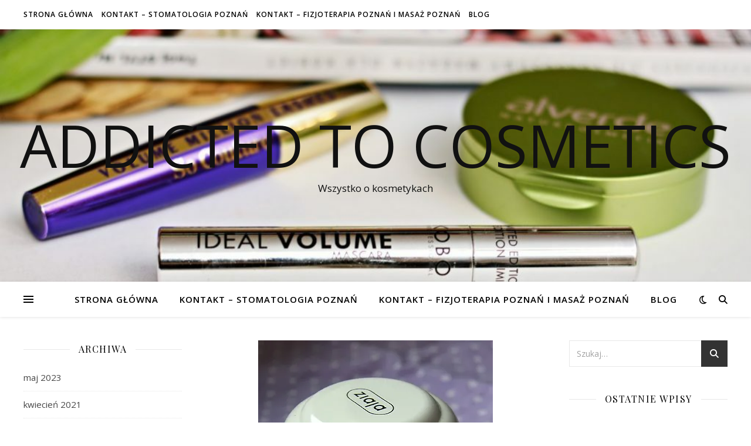

--- FILE ---
content_type: text/html; charset=UTF-8
request_url: https://addictedtocosmetics.pl/2023/05/17/recenzja-ziaja-kremy-25-krem-nawilzajacy-matujacy-kto-go-nie-lubi/
body_size: 17135
content:
<!DOCTYPE html>
<html lang="pl-PL">
<head>
	<meta charset="UTF-8">
	<meta name="viewport" content="width=device-width, initial-scale=1.0" />
	<link rel="profile" href="https://gmpg.org/xfn/11">

<meta name='robots' content='index, follow, max-image-preview:large, max-snippet:-1, max-video-preview:-1' />

	<!-- This site is optimized with the Yoast SEO plugin v20.7 - https://yoast.com/wordpress/plugins/seo/ -->
	<title>Recenzja: Ziaja, Kremy 25+ , krem nawilżający matujący- kto go nie lubi? - Addicted To Cosmetics</title>
	<link rel="canonical" href="https://addictedtocosmetics.pl/2023/05/17/recenzja-ziaja-kremy-25-krem-nawilzajacy-matujacy-kto-go-nie-lubi/" />
	<meta property="og:locale" content="pl_PL" />
	<meta property="og:type" content="article" />
	<meta property="og:title" content="Recenzja: Ziaja, Kremy 25+ , krem nawilżający matujący- kto go nie lubi? - Addicted To Cosmetics" />
	<meta property="og:description" content="OD PRODUCENTA: Lekki, nawilżający krem –zapewnia efekt matowej cery oraz zmniejsza widoczność porów skóry izaskórników. Przywraca równowagę cerze tłustej i mieszanej. Redukujewydzielanie sebum i powstawanie zaskórników. Działanie:– absorbuje nadmiar sebum,– likwiduje połysk i matuje skórę,– zmniejsza aktywność gruczołów łojowych,– redukuje widoczność porów i zaskórników,– wiąże wodę i zapobiega jej nadmiernej utracie,– trwale nawilża naskórek oraz głębsze warstwyskóry,– skutecznie regeneruje lipo-strukturę naskórka,– chroni przed promieniami UV i przedwczesnymstarzeniem. SKŁAD: Aqua, AluminiumStarch Octenylsuccinate, Cyclopentasiloxane, Octocrylene, Butylene Glycol,Enantia Chlorantha (Bark) Extract, Oleanolic Acid, Glycerin*, Butyl Methoxydibenzoylmethane,Butylene Glycol Dicaprylate/Dicaprate, Cetyl Alcohol*, Cyclomethicone,Dimethiconol, Stearyl Alcohol*, Cetearyl Olivate*, Sorbitan Olivate, SorbitanStearate*, Caesalpinia Spinosa Gum, Panthenol, Sodium Hyaluronate, HydroxyethylAcrylate/Sodium Acryloyldimethyl Taurate Copolymer, Polysorbate 20,Phenoxyethanol, Methylparaben, Propylparaben, 2-Bromo-2-Nitropropane-1,3-Diol,DMDM Hydantoin, Parfum, Alpha-Isomethyl Ionone, Butylphenyl Methylpropional,Hexyl Cinnamal, Citronellol, Benzyl Salicylate, Coumarin, Amyl Cinnamal,Limonene, Cinnamyl Alcohol, Citric Acid* CENA/POJEMNOŚĆ:&nbsp;ok. 10 zł/ 50 ml WYDAJNOŚĆ:&nbsp;Standardowa wydajność jak na kremcodziennego użytku. Obecny słoiczek służy mi od początku października i myślę,że wystarczy go do końca tego miesiąca. Korzystam z niego tylko raz dziennie. GDZIE KUPIĆ:&nbsp;apteka/niektóre drogerieinternetowe/sklepy Ziaji KONSYSTENCJA:&nbsp;Jest lekka, delikatna, w stronę żelowejniż gęstej treściwej. APLIKACJA:&nbsp;równie lekka jak konsystencja kremu, niesprawia żadnego problemu, krem szybko się wchłania ZAPACH:&nbsp;bardzo świeży, przyjemny, delikatny,niedrażniący MOJA OPINIA:&nbsp;Bardzo lubię ten krem, z resztą znalazłsię wśród moich ulubieńców całego roku. Lubie takie lekkie kremy, które sąjednocześnie nawilżające i w miarę odżywiające, ponieważ odkąd go stosuję niemam problemu z suchą skórą. Nie uczula, łagodzi lekkie podrażnienia. Jedyniemogłabym się doczepić „redukcji zaskórników”, co prawda nie zapycha (dużyplus), ale nie zauważyłam redukcji małych koszmarków. Ochrona przed promieniamiUV jest na tyle mała, że jednak radziłabym w bardziej słoneczne dni użyć równieżosobny filtr. Mam już drugieopakowanie tego kremu, ale na „zimę” chyba go zdradzę z czymś bardziejtreściwszym. " />
	<meta property="og:url" content="https://addictedtocosmetics.pl/2023/05/17/recenzja-ziaja-kremy-25-krem-nawilzajacy-matujacy-kto-go-nie-lubi/" />
	<meta property="og:site_name" content="Addicted To Cosmetics" />
	<meta property="article:published_time" content="2023-05-17T11:56:47+00:00" />
	<meta property="article:modified_time" content="2023-05-17T11:56:49+00:00" />
	<meta property="og:image" content="https://addictedtocosmetics.pl/wp-content/uploads/2023/05/ziaja.jpg" />
	<meta property="og:image:width" content="400" />
	<meta property="og:image:height" content="505" />
	<meta property="og:image:type" content="image/jpeg" />
	<meta name="author" content="Renata Kowalska" />
	<meta name="twitter:card" content="summary_large_image" />
	<meta name="twitter:label1" content="Napisane przez" />
	<meta name="twitter:data1" content="Renata Kowalska" />
	<meta name="twitter:label2" content="Szacowany czas czytania" />
	<meta name="twitter:data2" content="2 minuty" />
	<script type="application/ld+json" class="yoast-schema-graph">{"@context":"https://schema.org","@graph":[{"@type":"WebPage","@id":"https://addictedtocosmetics.pl/2023/05/17/recenzja-ziaja-kremy-25-krem-nawilzajacy-matujacy-kto-go-nie-lubi/","url":"https://addictedtocosmetics.pl/2023/05/17/recenzja-ziaja-kremy-25-krem-nawilzajacy-matujacy-kto-go-nie-lubi/","name":"Recenzja: Ziaja, Kremy 25+ , krem nawilżający matujący- kto go nie lubi? - Addicted To Cosmetics","isPartOf":{"@id":"https://addictedtocosmetics.pl/#website"},"primaryImageOfPage":{"@id":"https://addictedtocosmetics.pl/2023/05/17/recenzja-ziaja-kremy-25-krem-nawilzajacy-matujacy-kto-go-nie-lubi/#primaryimage"},"image":{"@id":"https://addictedtocosmetics.pl/2023/05/17/recenzja-ziaja-kremy-25-krem-nawilzajacy-matujacy-kto-go-nie-lubi/#primaryimage"},"thumbnailUrl":"https://i0.wp.com/addictedtocosmetics.pl/wp-content/uploads/2023/05/ziaja.jpg?fit=400%2C505&ssl=1","datePublished":"2023-05-17T11:56:47+00:00","dateModified":"2023-05-17T11:56:49+00:00","author":{"@id":"https://addictedtocosmetics.pl/#/schema/person/9bb2fb44ee65a9b4fba68322cabc7414"},"breadcrumb":{"@id":"https://addictedtocosmetics.pl/2023/05/17/recenzja-ziaja-kremy-25-krem-nawilzajacy-matujacy-kto-go-nie-lubi/#breadcrumb"},"inLanguage":"pl-PL","potentialAction":[{"@type":"ReadAction","target":["https://addictedtocosmetics.pl/2023/05/17/recenzja-ziaja-kremy-25-krem-nawilzajacy-matujacy-kto-go-nie-lubi/"]}]},{"@type":"ImageObject","inLanguage":"pl-PL","@id":"https://addictedtocosmetics.pl/2023/05/17/recenzja-ziaja-kremy-25-krem-nawilzajacy-matujacy-kto-go-nie-lubi/#primaryimage","url":"https://i0.wp.com/addictedtocosmetics.pl/wp-content/uploads/2023/05/ziaja.jpg?fit=400%2C505&ssl=1","contentUrl":"https://i0.wp.com/addictedtocosmetics.pl/wp-content/uploads/2023/05/ziaja.jpg?fit=400%2C505&ssl=1","width":400,"height":505},{"@type":"BreadcrumbList","@id":"https://addictedtocosmetics.pl/2023/05/17/recenzja-ziaja-kremy-25-krem-nawilzajacy-matujacy-kto-go-nie-lubi/#breadcrumb","itemListElement":[{"@type":"ListItem","position":1,"name":"Strona główna","item":"https://addictedtocosmetics.pl/"},{"@type":"ListItem","position":2,"name":"Blog","item":"https://addictedtocosmetics.pl/blog/"},{"@type":"ListItem","position":3,"name":"Recenzja: Ziaja, Kremy 25+ , krem nawilżający matujący- kto go nie lubi?"}]},{"@type":"WebSite","@id":"https://addictedtocosmetics.pl/#website","url":"https://addictedtocosmetics.pl/","name":"Addicted To Cosmetics","description":"Wszystko o kosmetykach","potentialAction":[{"@type":"SearchAction","target":{"@type":"EntryPoint","urlTemplate":"https://addictedtocosmetics.pl/?s={search_term_string}"},"query-input":"required name=search_term_string"}],"inLanguage":"pl-PL"},{"@type":"Person","@id":"https://addictedtocosmetics.pl/#/schema/person/9bb2fb44ee65a9b4fba68322cabc7414","name":"Renata Kowalska","image":{"@type":"ImageObject","inLanguage":"pl-PL","@id":"https://addictedtocosmetics.pl/#/schema/person/image/","url":"https://secure.gravatar.com/avatar/224eaefadaa3df7e231e801e6bafc5c8?s=96&d=mm&r=g","contentUrl":"https://secure.gravatar.com/avatar/224eaefadaa3df7e231e801e6bafc5c8?s=96&d=mm&r=g","caption":"Renata Kowalska"},"sameAs":["https://addictedtocosmetics.pl"],"url":"https://addictedtocosmetics.pl/author/renata-kowalska/"}]}</script>
	<!-- / Yoast SEO plugin. -->


<link rel='dns-prefetch' href='//stats.wp.com' />
<link rel='dns-prefetch' href='//fonts.googleapis.com' />
<link rel='dns-prefetch' href='//i0.wp.com' />
<link rel='dns-prefetch' href='//c0.wp.com' />
<link rel="alternate" type="application/rss+xml" title="Addicted To Cosmetics &raquo; Kanał z wpisami" href="https://addictedtocosmetics.pl/feed/" />
<link rel="alternate" type="application/rss+xml" title="Addicted To Cosmetics &raquo; Kanał z komentarzami" href="https://addictedtocosmetics.pl/comments/feed/" />
<link rel="alternate" type="application/rss+xml" title="Addicted To Cosmetics &raquo; Recenzja: Ziaja, Kremy 25+ , krem nawilżający matujący- kto go nie lubi? Kanał z komentarzami" href="https://addictedtocosmetics.pl/2023/05/17/recenzja-ziaja-kremy-25-krem-nawilzajacy-matujacy-kto-go-nie-lubi/feed/" />
<script type="text/javascript">
/* <![CDATA[ */
window._wpemojiSettings = {"baseUrl":"https:\/\/s.w.org\/images\/core\/emoji\/14.0.0\/72x72\/","ext":".png","svgUrl":"https:\/\/s.w.org\/images\/core\/emoji\/14.0.0\/svg\/","svgExt":".svg","source":{"concatemoji":"https:\/\/addictedtocosmetics.pl\/wp-includes\/js\/wp-emoji-release.min.js?ver=6.4.3"}};
/*! This file is auto-generated */
!function(i,n){var o,s,e;function c(e){try{var t={supportTests:e,timestamp:(new Date).valueOf()};sessionStorage.setItem(o,JSON.stringify(t))}catch(e){}}function p(e,t,n){e.clearRect(0,0,e.canvas.width,e.canvas.height),e.fillText(t,0,0);var t=new Uint32Array(e.getImageData(0,0,e.canvas.width,e.canvas.height).data),r=(e.clearRect(0,0,e.canvas.width,e.canvas.height),e.fillText(n,0,0),new Uint32Array(e.getImageData(0,0,e.canvas.width,e.canvas.height).data));return t.every(function(e,t){return e===r[t]})}function u(e,t,n){switch(t){case"flag":return n(e,"\ud83c\udff3\ufe0f\u200d\u26a7\ufe0f","\ud83c\udff3\ufe0f\u200b\u26a7\ufe0f")?!1:!n(e,"\ud83c\uddfa\ud83c\uddf3","\ud83c\uddfa\u200b\ud83c\uddf3")&&!n(e,"\ud83c\udff4\udb40\udc67\udb40\udc62\udb40\udc65\udb40\udc6e\udb40\udc67\udb40\udc7f","\ud83c\udff4\u200b\udb40\udc67\u200b\udb40\udc62\u200b\udb40\udc65\u200b\udb40\udc6e\u200b\udb40\udc67\u200b\udb40\udc7f");case"emoji":return!n(e,"\ud83e\udef1\ud83c\udffb\u200d\ud83e\udef2\ud83c\udfff","\ud83e\udef1\ud83c\udffb\u200b\ud83e\udef2\ud83c\udfff")}return!1}function f(e,t,n){var r="undefined"!=typeof WorkerGlobalScope&&self instanceof WorkerGlobalScope?new OffscreenCanvas(300,150):i.createElement("canvas"),a=r.getContext("2d",{willReadFrequently:!0}),o=(a.textBaseline="top",a.font="600 32px Arial",{});return e.forEach(function(e){o[e]=t(a,e,n)}),o}function t(e){var t=i.createElement("script");t.src=e,t.defer=!0,i.head.appendChild(t)}"undefined"!=typeof Promise&&(o="wpEmojiSettingsSupports",s=["flag","emoji"],n.supports={everything:!0,everythingExceptFlag:!0},e=new Promise(function(e){i.addEventListener("DOMContentLoaded",e,{once:!0})}),new Promise(function(t){var n=function(){try{var e=JSON.parse(sessionStorage.getItem(o));if("object"==typeof e&&"number"==typeof e.timestamp&&(new Date).valueOf()<e.timestamp+604800&&"object"==typeof e.supportTests)return e.supportTests}catch(e){}return null}();if(!n){if("undefined"!=typeof Worker&&"undefined"!=typeof OffscreenCanvas&&"undefined"!=typeof URL&&URL.createObjectURL&&"undefined"!=typeof Blob)try{var e="postMessage("+f.toString()+"("+[JSON.stringify(s),u.toString(),p.toString()].join(",")+"));",r=new Blob([e],{type:"text/javascript"}),a=new Worker(URL.createObjectURL(r),{name:"wpTestEmojiSupports"});return void(a.onmessage=function(e){c(n=e.data),a.terminate(),t(n)})}catch(e){}c(n=f(s,u,p))}t(n)}).then(function(e){for(var t in e)n.supports[t]=e[t],n.supports.everything=n.supports.everything&&n.supports[t],"flag"!==t&&(n.supports.everythingExceptFlag=n.supports.everythingExceptFlag&&n.supports[t]);n.supports.everythingExceptFlag=n.supports.everythingExceptFlag&&!n.supports.flag,n.DOMReady=!1,n.readyCallback=function(){n.DOMReady=!0}}).then(function(){return e}).then(function(){var e;n.supports.everything||(n.readyCallback(),(e=n.source||{}).concatemoji?t(e.concatemoji):e.wpemoji&&e.twemoji&&(t(e.twemoji),t(e.wpemoji)))}))}((window,document),window._wpemojiSettings);
/* ]]> */
</script>
<style id='wp-emoji-styles-inline-css' type='text/css'>

	img.wp-smiley, img.emoji {
		display: inline !important;
		border: none !important;
		box-shadow: none !important;
		height: 1em !important;
		width: 1em !important;
		margin: 0 0.07em !important;
		vertical-align: -0.1em !important;
		background: none !important;
		padding: 0 !important;
	}
</style>
<link rel='stylesheet' id='wp-block-library-css' href='https://c0.wp.com/c/6.4.3/wp-includes/css/dist/block-library/style.min.css' type='text/css' media='all' />
<style id='wp-block-library-inline-css' type='text/css'>
.has-text-align-justify{text-align:justify;}
</style>
<link rel='stylesheet' id='jetpack-videopress-video-block-view-css' href='https://addictedtocosmetics.pl/wp-content/plugins/jetpack/jetpack_vendor/automattic/jetpack-videopress/build/block-editor/blocks/video/view.css?minify=false&#038;ver=317afd605f368082816f' type='text/css' media='all' />
<link rel='stylesheet' id='mediaelement-css' href='https://c0.wp.com/c/6.4.3/wp-includes/js/mediaelement/mediaelementplayer-legacy.min.css' type='text/css' media='all' />
<link rel='stylesheet' id='wp-mediaelement-css' href='https://c0.wp.com/c/6.4.3/wp-includes/js/mediaelement/wp-mediaelement.min.css' type='text/css' media='all' />
<style id='classic-theme-styles-inline-css' type='text/css'>
/*! This file is auto-generated */
.wp-block-button__link{color:#fff;background-color:#32373c;border-radius:9999px;box-shadow:none;text-decoration:none;padding:calc(.667em + 2px) calc(1.333em + 2px);font-size:1.125em}.wp-block-file__button{background:#32373c;color:#fff;text-decoration:none}
</style>
<style id='global-styles-inline-css' type='text/css'>
body{--wp--preset--color--black: #000000;--wp--preset--color--cyan-bluish-gray: #abb8c3;--wp--preset--color--white: #ffffff;--wp--preset--color--pale-pink: #f78da7;--wp--preset--color--vivid-red: #cf2e2e;--wp--preset--color--luminous-vivid-orange: #ff6900;--wp--preset--color--luminous-vivid-amber: #fcb900;--wp--preset--color--light-green-cyan: #7bdcb5;--wp--preset--color--vivid-green-cyan: #00d084;--wp--preset--color--pale-cyan-blue: #8ed1fc;--wp--preset--color--vivid-cyan-blue: #0693e3;--wp--preset--color--vivid-purple: #9b51e0;--wp--preset--gradient--vivid-cyan-blue-to-vivid-purple: linear-gradient(135deg,rgba(6,147,227,1) 0%,rgb(155,81,224) 100%);--wp--preset--gradient--light-green-cyan-to-vivid-green-cyan: linear-gradient(135deg,rgb(122,220,180) 0%,rgb(0,208,130) 100%);--wp--preset--gradient--luminous-vivid-amber-to-luminous-vivid-orange: linear-gradient(135deg,rgba(252,185,0,1) 0%,rgba(255,105,0,1) 100%);--wp--preset--gradient--luminous-vivid-orange-to-vivid-red: linear-gradient(135deg,rgba(255,105,0,1) 0%,rgb(207,46,46) 100%);--wp--preset--gradient--very-light-gray-to-cyan-bluish-gray: linear-gradient(135deg,rgb(238,238,238) 0%,rgb(169,184,195) 100%);--wp--preset--gradient--cool-to-warm-spectrum: linear-gradient(135deg,rgb(74,234,220) 0%,rgb(151,120,209) 20%,rgb(207,42,186) 40%,rgb(238,44,130) 60%,rgb(251,105,98) 80%,rgb(254,248,76) 100%);--wp--preset--gradient--blush-light-purple: linear-gradient(135deg,rgb(255,206,236) 0%,rgb(152,150,240) 100%);--wp--preset--gradient--blush-bordeaux: linear-gradient(135deg,rgb(254,205,165) 0%,rgb(254,45,45) 50%,rgb(107,0,62) 100%);--wp--preset--gradient--luminous-dusk: linear-gradient(135deg,rgb(255,203,112) 0%,rgb(199,81,192) 50%,rgb(65,88,208) 100%);--wp--preset--gradient--pale-ocean: linear-gradient(135deg,rgb(255,245,203) 0%,rgb(182,227,212) 50%,rgb(51,167,181) 100%);--wp--preset--gradient--electric-grass: linear-gradient(135deg,rgb(202,248,128) 0%,rgb(113,206,126) 100%);--wp--preset--gradient--midnight: linear-gradient(135deg,rgb(2,3,129) 0%,rgb(40,116,252) 100%);--wp--preset--font-size--small: 13px;--wp--preset--font-size--medium: 20px;--wp--preset--font-size--large: 36px;--wp--preset--font-size--x-large: 42px;--wp--preset--spacing--20: 0.44rem;--wp--preset--spacing--30: 0.67rem;--wp--preset--spacing--40: 1rem;--wp--preset--spacing--50: 1.5rem;--wp--preset--spacing--60: 2.25rem;--wp--preset--spacing--70: 3.38rem;--wp--preset--spacing--80: 5.06rem;--wp--preset--shadow--natural: 6px 6px 9px rgba(0, 0, 0, 0.2);--wp--preset--shadow--deep: 12px 12px 50px rgba(0, 0, 0, 0.4);--wp--preset--shadow--sharp: 6px 6px 0px rgba(0, 0, 0, 0.2);--wp--preset--shadow--outlined: 6px 6px 0px -3px rgba(255, 255, 255, 1), 6px 6px rgba(0, 0, 0, 1);--wp--preset--shadow--crisp: 6px 6px 0px rgba(0, 0, 0, 1);}:where(.is-layout-flex){gap: 0.5em;}:where(.is-layout-grid){gap: 0.5em;}body .is-layout-flow > .alignleft{float: left;margin-inline-start: 0;margin-inline-end: 2em;}body .is-layout-flow > .alignright{float: right;margin-inline-start: 2em;margin-inline-end: 0;}body .is-layout-flow > .aligncenter{margin-left: auto !important;margin-right: auto !important;}body .is-layout-constrained > .alignleft{float: left;margin-inline-start: 0;margin-inline-end: 2em;}body .is-layout-constrained > .alignright{float: right;margin-inline-start: 2em;margin-inline-end: 0;}body .is-layout-constrained > .aligncenter{margin-left: auto !important;margin-right: auto !important;}body .is-layout-constrained > :where(:not(.alignleft):not(.alignright):not(.alignfull)){max-width: var(--wp--style--global--content-size);margin-left: auto !important;margin-right: auto !important;}body .is-layout-constrained > .alignwide{max-width: var(--wp--style--global--wide-size);}body .is-layout-flex{display: flex;}body .is-layout-flex{flex-wrap: wrap;align-items: center;}body .is-layout-flex > *{margin: 0;}body .is-layout-grid{display: grid;}body .is-layout-grid > *{margin: 0;}:where(.wp-block-columns.is-layout-flex){gap: 2em;}:where(.wp-block-columns.is-layout-grid){gap: 2em;}:where(.wp-block-post-template.is-layout-flex){gap: 1.25em;}:where(.wp-block-post-template.is-layout-grid){gap: 1.25em;}.has-black-color{color: var(--wp--preset--color--black) !important;}.has-cyan-bluish-gray-color{color: var(--wp--preset--color--cyan-bluish-gray) !important;}.has-white-color{color: var(--wp--preset--color--white) !important;}.has-pale-pink-color{color: var(--wp--preset--color--pale-pink) !important;}.has-vivid-red-color{color: var(--wp--preset--color--vivid-red) !important;}.has-luminous-vivid-orange-color{color: var(--wp--preset--color--luminous-vivid-orange) !important;}.has-luminous-vivid-amber-color{color: var(--wp--preset--color--luminous-vivid-amber) !important;}.has-light-green-cyan-color{color: var(--wp--preset--color--light-green-cyan) !important;}.has-vivid-green-cyan-color{color: var(--wp--preset--color--vivid-green-cyan) !important;}.has-pale-cyan-blue-color{color: var(--wp--preset--color--pale-cyan-blue) !important;}.has-vivid-cyan-blue-color{color: var(--wp--preset--color--vivid-cyan-blue) !important;}.has-vivid-purple-color{color: var(--wp--preset--color--vivid-purple) !important;}.has-black-background-color{background-color: var(--wp--preset--color--black) !important;}.has-cyan-bluish-gray-background-color{background-color: var(--wp--preset--color--cyan-bluish-gray) !important;}.has-white-background-color{background-color: var(--wp--preset--color--white) !important;}.has-pale-pink-background-color{background-color: var(--wp--preset--color--pale-pink) !important;}.has-vivid-red-background-color{background-color: var(--wp--preset--color--vivid-red) !important;}.has-luminous-vivid-orange-background-color{background-color: var(--wp--preset--color--luminous-vivid-orange) !important;}.has-luminous-vivid-amber-background-color{background-color: var(--wp--preset--color--luminous-vivid-amber) !important;}.has-light-green-cyan-background-color{background-color: var(--wp--preset--color--light-green-cyan) !important;}.has-vivid-green-cyan-background-color{background-color: var(--wp--preset--color--vivid-green-cyan) !important;}.has-pale-cyan-blue-background-color{background-color: var(--wp--preset--color--pale-cyan-blue) !important;}.has-vivid-cyan-blue-background-color{background-color: var(--wp--preset--color--vivid-cyan-blue) !important;}.has-vivid-purple-background-color{background-color: var(--wp--preset--color--vivid-purple) !important;}.has-black-border-color{border-color: var(--wp--preset--color--black) !important;}.has-cyan-bluish-gray-border-color{border-color: var(--wp--preset--color--cyan-bluish-gray) !important;}.has-white-border-color{border-color: var(--wp--preset--color--white) !important;}.has-pale-pink-border-color{border-color: var(--wp--preset--color--pale-pink) !important;}.has-vivid-red-border-color{border-color: var(--wp--preset--color--vivid-red) !important;}.has-luminous-vivid-orange-border-color{border-color: var(--wp--preset--color--luminous-vivid-orange) !important;}.has-luminous-vivid-amber-border-color{border-color: var(--wp--preset--color--luminous-vivid-amber) !important;}.has-light-green-cyan-border-color{border-color: var(--wp--preset--color--light-green-cyan) !important;}.has-vivid-green-cyan-border-color{border-color: var(--wp--preset--color--vivid-green-cyan) !important;}.has-pale-cyan-blue-border-color{border-color: var(--wp--preset--color--pale-cyan-blue) !important;}.has-vivid-cyan-blue-border-color{border-color: var(--wp--preset--color--vivid-cyan-blue) !important;}.has-vivid-purple-border-color{border-color: var(--wp--preset--color--vivid-purple) !important;}.has-vivid-cyan-blue-to-vivid-purple-gradient-background{background: var(--wp--preset--gradient--vivid-cyan-blue-to-vivid-purple) !important;}.has-light-green-cyan-to-vivid-green-cyan-gradient-background{background: var(--wp--preset--gradient--light-green-cyan-to-vivid-green-cyan) !important;}.has-luminous-vivid-amber-to-luminous-vivid-orange-gradient-background{background: var(--wp--preset--gradient--luminous-vivid-amber-to-luminous-vivid-orange) !important;}.has-luminous-vivid-orange-to-vivid-red-gradient-background{background: var(--wp--preset--gradient--luminous-vivid-orange-to-vivid-red) !important;}.has-very-light-gray-to-cyan-bluish-gray-gradient-background{background: var(--wp--preset--gradient--very-light-gray-to-cyan-bluish-gray) !important;}.has-cool-to-warm-spectrum-gradient-background{background: var(--wp--preset--gradient--cool-to-warm-spectrum) !important;}.has-blush-light-purple-gradient-background{background: var(--wp--preset--gradient--blush-light-purple) !important;}.has-blush-bordeaux-gradient-background{background: var(--wp--preset--gradient--blush-bordeaux) !important;}.has-luminous-dusk-gradient-background{background: var(--wp--preset--gradient--luminous-dusk) !important;}.has-pale-ocean-gradient-background{background: var(--wp--preset--gradient--pale-ocean) !important;}.has-electric-grass-gradient-background{background: var(--wp--preset--gradient--electric-grass) !important;}.has-midnight-gradient-background{background: var(--wp--preset--gradient--midnight) !important;}.has-small-font-size{font-size: var(--wp--preset--font-size--small) !important;}.has-medium-font-size{font-size: var(--wp--preset--font-size--medium) !important;}.has-large-font-size{font-size: var(--wp--preset--font-size--large) !important;}.has-x-large-font-size{font-size: var(--wp--preset--font-size--x-large) !important;}
.wp-block-navigation a:where(:not(.wp-element-button)){color: inherit;}
:where(.wp-block-post-template.is-layout-flex){gap: 1.25em;}:where(.wp-block-post-template.is-layout-grid){gap: 1.25em;}
:where(.wp-block-columns.is-layout-flex){gap: 2em;}:where(.wp-block-columns.is-layout-grid){gap: 2em;}
.wp-block-pullquote{font-size: 1.5em;line-height: 1.6;}
</style>
<link rel='stylesheet' id='ashe-style-css' href='https://addictedtocosmetics.pl/wp-content/themes/ashe/style.css?ver=1.9.7' type='text/css' media='all' />
<link rel='stylesheet' id='fontawesome-css' href='https://addictedtocosmetics.pl/wp-content/themes/ashe/assets/css/fontawesome.min.css?ver=6.4.3' type='text/css' media='all' />
<link rel='stylesheet' id='fontello-css' href='https://addictedtocosmetics.pl/wp-content/themes/ashe/assets/css/fontello.css?ver=6.4.3' type='text/css' media='all' />
<link rel='stylesheet' id='slick-css' href='https://addictedtocosmetics.pl/wp-content/themes/ashe/assets/css/slick.css?ver=6.4.3' type='text/css' media='all' />
<link rel='stylesheet' id='scrollbar-css' href='https://addictedtocosmetics.pl/wp-content/themes/ashe/assets/css/perfect-scrollbar.css?ver=6.4.3' type='text/css' media='all' />
<link rel='stylesheet' id='ashe-responsive-css' href='https://addictedtocosmetics.pl/wp-content/themes/ashe/assets/css/responsive.css?ver=1.9.7' type='text/css' media='all' />
<link rel='stylesheet' id='ashe-playfair-font-css' href='//fonts.googleapis.com/css?family=Playfair+Display%3A400%2C700&#038;ver=1.0.0' type='text/css' media='all' />
<link rel='stylesheet' id='ashe-opensans-font-css' href='//fonts.googleapis.com/css?family=Open+Sans%3A400italic%2C400%2C600italic%2C600%2C700italic%2C700&#038;ver=1.0.0' type='text/css' media='all' />
<link rel='stylesheet' id='jetpack_css-css' href='https://c0.wp.com/p/jetpack/12.1/css/jetpack.css' type='text/css' media='all' />
<script type="text/javascript" id="jetpack_related-posts-js-extra">
/* <![CDATA[ */
var related_posts_js_options = {"post_heading":"h4"};
/* ]]> */
</script>
<script type="text/javascript" src="https://c0.wp.com/p/jetpack/12.1/_inc/build/related-posts/related-posts.min.js" id="jetpack_related-posts-js"></script>
<script type="text/javascript" src="https://c0.wp.com/c/6.4.3/wp-includes/js/jquery/jquery.min.js" id="jquery-core-js"></script>
<script type="text/javascript" src="https://c0.wp.com/c/6.4.3/wp-includes/js/jquery/jquery-migrate.min.js" id="jquery-migrate-js"></script>
<link rel="https://api.w.org/" href="https://addictedtocosmetics.pl/wp-json/" /><link rel="alternate" type="application/json" href="https://addictedtocosmetics.pl/wp-json/wp/v2/posts/217" /><link rel="EditURI" type="application/rsd+xml" title="RSD" href="https://addictedtocosmetics.pl/xmlrpc.php?rsd" />
<meta name="generator" content="WordPress 6.4.3" />
<link rel='shortlink' href='https://addictedtocosmetics.pl/?p=217' />
<link rel="alternate" type="application/json+oembed" href="https://addictedtocosmetics.pl/wp-json/oembed/1.0/embed?url=https%3A%2F%2Faddictedtocosmetics.pl%2F2023%2F05%2F17%2Frecenzja-ziaja-kremy-25-krem-nawilzajacy-matujacy-kto-go-nie-lubi%2F" />
<link rel="alternate" type="text/xml+oembed" href="https://addictedtocosmetics.pl/wp-json/oembed/1.0/embed?url=https%3A%2F%2Faddictedtocosmetics.pl%2F2023%2F05%2F17%2Frecenzja-ziaja-kremy-25-krem-nawilzajacy-matujacy-kto-go-nie-lubi%2F&#038;format=xml" />
<!-- Google tag (gtag.js) -->
<script async src="https://www.googletagmanager.com/gtag/js?id=G-0E7Q25BLSZ"></script>
<script>
  window.dataLayer = window.dataLayer || [];
  function gtag(){dataLayer.push(arguments);}
  gtag('js', new Date());

  gtag('config', 'G-0E7Q25BLSZ');
</script>	<style>img#wpstats{display:none}</style>
		<link rel="pingback" href="https://addictedtocosmetics.pl/xmlrpc.php">
<style id="ashe_dynamic_css">body {background-color: #ffffff;}#top-bar {background-color: #ffffff;}#top-bar a {color: #000000;}#top-bar a:hover,#top-bar li.current-menu-item > a,#top-bar li.current-menu-ancestor > a,#top-bar .sub-menu li.current-menu-item > a,#top-bar .sub-menu li.current-menu-ancestor> a {color: #ca9b52;}#top-menu .sub-menu,#top-menu .sub-menu a {background-color: #ffffff;border-color: rgba(0,0,0, 0.05);}@media screen and ( max-width: 979px ) {.top-bar-socials {float: none !important;}.top-bar-socials a {line-height: 40px !important;}}.header-logo a,.site-description {color: #111;}.entry-header {background-color: #ffffff;}#main-nav {background-color: #ffffff;box-shadow: 0px 1px 5px rgba(0,0,0, 0.1);}#featured-links h6 {background-color: rgba(255,255,255, 0.85);color: #000000;}#main-nav a,#main-nav i,#main-nav #s {color: #000000;}.main-nav-sidebar span,.sidebar-alt-close-btn span {background-color: #000000;}#main-nav a:hover,#main-nav i:hover,#main-nav li.current-menu-item > a,#main-nav li.current-menu-ancestor > a,#main-nav .sub-menu li.current-menu-item > a,#main-nav .sub-menu li.current-menu-ancestor> a {color: #ca9b52;}.main-nav-sidebar:hover span {background-color: #ca9b52;}#main-menu .sub-menu,#main-menu .sub-menu a {background-color: #ffffff;border-color: rgba(0,0,0, 0.05);}#main-nav #s {background-color: #ffffff;}#main-nav #s::-webkit-input-placeholder { /* Chrome/Opera/Safari */color: rgba(0,0,0, 0.7);}#main-nav #s::-moz-placeholder { /* Firefox 19+ */color: rgba(0,0,0, 0.7);}#main-nav #s:-ms-input-placeholder { /* IE 10+ */color: rgba(0,0,0, 0.7);}#main-nav #s:-moz-placeholder { /* Firefox 18- */color: rgba(0,0,0, 0.7);}/* Background */.sidebar-alt,#featured-links,.main-content,.featured-slider-area,.page-content select,.page-content input,.page-content textarea {background-color: #ffffff;}/* Text */.page-content,.page-content select,.page-content input,.page-content textarea,.page-content .post-author a,.page-content .ashe-widget a,.page-content .comment-author {color: #464646;}/* Title */.page-content h1,.page-content h2,.page-content h3,.page-content h4,.page-content h5,.page-content h6,.page-content .post-title a,.page-content .author-description h4 a,.page-content .related-posts h4 a,.page-content .blog-pagination .previous-page a,.page-content .blog-pagination .next-page a,blockquote,.page-content .post-share a {color: #030303;}.page-content .post-title a:hover {color: rgba(3,3,3, 0.75);}/* Meta */.page-content .post-date,.page-content .post-comments,.page-content .post-author,.page-content [data-layout*="list"] .post-author a,.page-content .related-post-date,.page-content .comment-meta a,.page-content .author-share a,.page-content .post-tags a,.page-content .tagcloud a,.widget_categories li,.widget_archive li,.ahse-subscribe-box p,.rpwwt-post-author,.rpwwt-post-categories,.rpwwt-post-date,.rpwwt-post-comments-number {color: #a1a1a1;}.page-content input::-webkit-input-placeholder { /* Chrome/Opera/Safari */color: #a1a1a1;}.page-content input::-moz-placeholder { /* Firefox 19+ */color: #a1a1a1;}.page-content input:-ms-input-placeholder { /* IE 10+ */color: #a1a1a1;}.page-content input:-moz-placeholder { /* Firefox 18- */color: #a1a1a1;}/* Accent */a,.post-categories,.page-content .ashe-widget.widget_text a {color: #ca9b52;}/* Disable TMP.page-content .elementor a,.page-content .elementor a:hover {color: inherit;}*/.ps-container > .ps-scrollbar-y-rail > .ps-scrollbar-y {background: #ca9b52;}a:not(.header-logo-a):hover {color: rgba(202,155,82, 0.8);}blockquote {border-color: #ca9b52;}/* Selection */::-moz-selection {color: #ffffff;background: #ca9b52;}::selection {color: #ffffff;background: #ca9b52;}/* Border */.page-content .post-footer,[data-layout*="list"] .blog-grid > li,.page-content .author-description,.page-content .related-posts,.page-content .entry-comments,.page-content .ashe-widget li,.page-content #wp-calendar,.page-content #wp-calendar caption,.page-content #wp-calendar tbody td,.page-content .widget_nav_menu li a,.page-content .tagcloud a,.page-content select,.page-content input,.page-content textarea,.widget-title h2:before,.widget-title h2:after,.post-tags a,.gallery-caption,.wp-caption-text,table tr,table th,table td,pre,.category-description {border-color: #e8e8e8;}hr {background-color: #e8e8e8;}/* Buttons */.widget_search i,.widget_search #searchsubmit,.wp-block-search button,.single-navigation i,.page-content .submit,.page-content .blog-pagination.numeric a,.page-content .blog-pagination.load-more a,.page-content .ashe-subscribe-box input[type="submit"],.page-content .widget_wysija input[type="submit"],.page-content .post-password-form input[type="submit"],.page-content .wpcf7 [type="submit"] {color: #ffffff;background-color: #333333;}.single-navigation i:hover,.page-content .submit:hover,.ashe-boxed-style .page-content .submit:hover,.page-content .blog-pagination.numeric a:hover,.ashe-boxed-style .page-content .blog-pagination.numeric a:hover,.page-content .blog-pagination.numeric span,.page-content .blog-pagination.load-more a:hover,.page-content .ashe-subscribe-box input[type="submit"]:hover,.page-content .widget_wysija input[type="submit"]:hover,.page-content .post-password-form input[type="submit"]:hover,.page-content .wpcf7 [type="submit"]:hover {color: #ffffff;background-color: #ca9b52;}/* Image Overlay */.image-overlay,#infscr-loading,.page-content h4.image-overlay {color: #ffffff;background-color: rgba(73,73,73, 0.3);}.image-overlay a,.post-slider .prev-arrow,.post-slider .next-arrow,.page-content .image-overlay a,#featured-slider .slick-arrow,#featured-slider .slider-dots {color: #ffffff;}.slide-caption {background: rgba(255,255,255, 0.95);}#featured-slider .slick-active {background: #ffffff;}#page-footer,#page-footer select,#page-footer input,#page-footer textarea {background-color: #f6f6f6;color: #333333;}#page-footer,#page-footer a,#page-footer select,#page-footer input,#page-footer textarea {color: #333333;}#page-footer #s::-webkit-input-placeholder { /* Chrome/Opera/Safari */color: #333333;}#page-footer #s::-moz-placeholder { /* Firefox 19+ */color: #333333;}#page-footer #s:-ms-input-placeholder { /* IE 10+ */color: #333333;}#page-footer #s:-moz-placeholder { /* Firefox 18- */color: #333333;}/* Title */#page-footer h1,#page-footer h2,#page-footer h3,#page-footer h4,#page-footer h5,#page-footer h6 {color: #111111;}#page-footer a:hover {color: #ca9b52;}/* Border */#page-footer a,#page-footer .ashe-widget li,#page-footer #wp-calendar,#page-footer #wp-calendar caption,#page-footer #wp-calendar tbody td,#page-footer .widget_nav_menu li a,#page-footer select,#page-footer input,#page-footer textarea,#page-footer .widget-title h2:before,#page-footer .widget-title h2:after,.footer-widgets {border-color: #e0dbdb;}#page-footer hr {background-color: #e0dbdb;}.ashe-preloader-wrap {background-color: #ffffff;}@media screen and ( max-width: 768px ) {#featured-links {display: none;}}@media screen and ( max-width: 640px ) {.related-posts {display: none;}}.header-logo a {font-family: 'Open Sans';}#top-menu li a {font-family: 'Open Sans';}#main-menu li a {font-family: 'Open Sans';}#mobile-menu li,.mobile-menu-btn a {font-family: 'Open Sans';}#top-menu li a,#main-menu li a,#mobile-menu li,.mobile-menu-btn a {text-transform: uppercase;}.boxed-wrapper {max-width: 1160px;}.sidebar-alt {max-width: 340px;left: -340px; padding: 85px 35px 0px;}.sidebar-left,.sidebar-right {width: 307px;}.main-container {width: calc(100% - 614px);width: -webkit-calc(100% - 614px);}#top-bar > div,#main-nav > div,#featured-links,.main-content,.page-footer-inner,.featured-slider-area.boxed-wrapper {padding-left: 40px;padding-right: 40px;}#top-menu {float: left;}.top-bar-socials {float: right;}.entry-header {height: 500px;background-image:url(https://addictedtocosmetics.pl/wp-content/uploads/2023/05/cropped-3-rozczarowania28229-1024x682-1.jpg);background-size: cover;}.entry-header {background-position: center center;}.logo-img {max-width: 500px;}.mini-logo a {max-width: 70px;}#main-nav {text-align: center;}.main-nav-sidebar {position: absolute;top: 0px;left: 40px;z-index: 1;}.main-nav-icons {position: absolute;top: 0px;right: 40px;z-index: 2;}.mini-logo {position: absolute;left: auto;top: 0;}.main-nav-sidebar ~ .mini-logo {margin-left: 30px;}#featured-links .featured-link {margin-right: 20px;}#featured-links .featured-link:last-of-type {margin-right: 0;}#featured-links .featured-link {width: calc( (100% - -20px) / 0 - 1px);width: -webkit-calc( (100% - -20px) / 0- 1px);}.featured-link:nth-child(1) .cv-inner {display: none;}.featured-link:nth-child(2) .cv-inner {display: none;}.featured-link:nth-child(3) .cv-inner {display: none;}.blog-grid > li {width: 100%;margin-bottom: 30px;}.sidebar-right {padding-left: 37px;}.sidebar-left {padding-right: 37px;}.post-content > p:not(.wp-block-tag-cloud):first-of-type:first-letter {font-family: "Playfair Display";font-weight: 400;float: left;margin: 0px 12px 0 0;font-size: 80px;line-height: 65px;text-align: center;}.blog-post .post-content > p:not(.wp-block-tag-cloud):first-of-type:first-letter {color: #030303;}@-moz-document url-prefix() {.post-content > p:not(.wp-block-tag-cloud):first-of-type:first-letter {margin-top: 10px !important;}}.footer-widgets > .ashe-widget {width: 30%;margin-right: 5%;}.footer-widgets > .ashe-widget:nth-child(3n+3) {margin-right: 0;}.footer-widgets > .ashe-widget:nth-child(3n+4) {clear: both;}.copyright-info {float: right;}.footer-socials {float: left;}.woocommerce div.product .stock,.woocommerce div.product p.price,.woocommerce div.product span.price,.woocommerce ul.products li.product .price,.woocommerce-Reviews .woocommerce-review__author,.woocommerce form .form-row .required,.woocommerce form .form-row.woocommerce-invalid label,.woocommerce .page-content div.product .woocommerce-tabs ul.tabs li a {color: #464646;}.woocommerce a.remove:hover {color: #464646 !important;}.woocommerce a.remove,.woocommerce .product_meta,.page-content .woocommerce-breadcrumb,.page-content .woocommerce-review-link,.page-content .woocommerce-breadcrumb a,.page-content .woocommerce-MyAccount-navigation-link a,.woocommerce .woocommerce-info:before,.woocommerce .page-content .woocommerce-result-count,.woocommerce-page .page-content .woocommerce-result-count,.woocommerce-Reviews .woocommerce-review__published-date,.woocommerce .product_list_widget .quantity,.woocommerce .widget_products .amount,.woocommerce .widget_price_filter .price_slider_amount,.woocommerce .widget_recently_viewed_products .amount,.woocommerce .widget_top_rated_products .amount,.woocommerce .widget_recent_reviews .reviewer {color: #a1a1a1;}.woocommerce a.remove {color: #a1a1a1 !important;}p.demo_store,.woocommerce-store-notice,.woocommerce span.onsale { background-color: #ca9b52;}.woocommerce .star-rating::before,.woocommerce .star-rating span::before,.woocommerce .page-content ul.products li.product .button,.page-content .woocommerce ul.products li.product .button,.page-content .woocommerce-MyAccount-navigation-link.is-active a,.page-content .woocommerce-MyAccount-navigation-link a:hover { color: #ca9b52;}.woocommerce form.login,.woocommerce form.register,.woocommerce-account fieldset,.woocommerce form.checkout_coupon,.woocommerce .woocommerce-info,.woocommerce .woocommerce-error,.woocommerce .woocommerce-message,.woocommerce .widget_shopping_cart .total,.woocommerce.widget_shopping_cart .total,.woocommerce-Reviews .comment_container,.woocommerce-cart #payment ul.payment_methods,#add_payment_method #payment ul.payment_methods,.woocommerce-checkout #payment ul.payment_methods,.woocommerce div.product .woocommerce-tabs ul.tabs::before,.woocommerce div.product .woocommerce-tabs ul.tabs::after,.woocommerce div.product .woocommerce-tabs ul.tabs li,.woocommerce .woocommerce-MyAccount-navigation-link,.select2-container--default .select2-selection--single {border-color: #e8e8e8;}.woocommerce-cart #payment,#add_payment_method #payment,.woocommerce-checkout #payment,.woocommerce .woocommerce-info,.woocommerce .woocommerce-error,.woocommerce .woocommerce-message,.woocommerce div.product .woocommerce-tabs ul.tabs li {background-color: rgba(232,232,232, 0.3);}.woocommerce-cart #payment div.payment_box::before,#add_payment_method #payment div.payment_box::before,.woocommerce-checkout #payment div.payment_box::before {border-color: rgba(232,232,232, 0.5);}.woocommerce-cart #payment div.payment_box,#add_payment_method #payment div.payment_box,.woocommerce-checkout #payment div.payment_box {background-color: rgba(232,232,232, 0.5);}.page-content .woocommerce input.button,.page-content .woocommerce a.button,.page-content .woocommerce a.button.alt,.page-content .woocommerce button.button.alt,.page-content .woocommerce input.button.alt,.page-content .woocommerce #respond input#submit.alt,.woocommerce .page-content .widget_product_search input[type="submit"],.woocommerce .page-content .woocommerce-message .button,.woocommerce .page-content a.button.alt,.woocommerce .page-content button.button.alt,.woocommerce .page-content #respond input#submit,.woocommerce .page-content .widget_price_filter .button,.woocommerce .page-content .woocommerce-message .button,.woocommerce-page .page-content .woocommerce-message .button,.woocommerce .page-content nav.woocommerce-pagination ul li a,.woocommerce .page-content nav.woocommerce-pagination ul li span {color: #ffffff;background-color: #333333;}.page-content .woocommerce input.button:hover,.page-content .woocommerce a.button:hover,.page-content .woocommerce a.button.alt:hover,.ashe-boxed-style .page-content .woocommerce a.button.alt:hover,.page-content .woocommerce button.button.alt:hover,.page-content .woocommerce input.button.alt:hover,.page-content .woocommerce #respond input#submit.alt:hover,.woocommerce .page-content .woocommerce-message .button:hover,.woocommerce .page-content a.button.alt:hover,.woocommerce .page-content button.button.alt:hover,.ashe-boxed-style.woocommerce .page-content button.button.alt:hover,.ashe-boxed-style.woocommerce .page-content #respond input#submit:hover,.woocommerce .page-content #respond input#submit:hover,.woocommerce .page-content .widget_price_filter .button:hover,.woocommerce .page-content .woocommerce-message .button:hover,.woocommerce-page .page-content .woocommerce-message .button:hover,.woocommerce .page-content nav.woocommerce-pagination ul li a:hover,.woocommerce .page-content nav.woocommerce-pagination ul li span.current {color: #ffffff;background-color: #ca9b52;}.woocommerce .page-content nav.woocommerce-pagination ul li a.prev,.woocommerce .page-content nav.woocommerce-pagination ul li a.next {color: #333333;}.woocommerce .page-content nav.woocommerce-pagination ul li a.prev:hover,.woocommerce .page-content nav.woocommerce-pagination ul li a.next:hover {color: #ca9b52;}.woocommerce .page-content nav.woocommerce-pagination ul li a.prev:after,.woocommerce .page-content nav.woocommerce-pagination ul li a.next:after {color: #ffffff;}.woocommerce .page-content nav.woocommerce-pagination ul li a.prev:hover:after,.woocommerce .page-content nav.woocommerce-pagination ul li a.next:hover:after {color: #ffffff;}.cssload-cube{background-color:#333333;width:9px;height:9px;position:absolute;margin:auto;animation:cssload-cubemove 2s infinite ease-in-out;-o-animation:cssload-cubemove 2s infinite ease-in-out;-ms-animation:cssload-cubemove 2s infinite ease-in-out;-webkit-animation:cssload-cubemove 2s infinite ease-in-out;-moz-animation:cssload-cubemove 2s infinite ease-in-out}.cssload-cube1{left:13px;top:0;animation-delay:.1s;-o-animation-delay:.1s;-ms-animation-delay:.1s;-webkit-animation-delay:.1s;-moz-animation-delay:.1s}.cssload-cube2{left:25px;top:0;animation-delay:.2s;-o-animation-delay:.2s;-ms-animation-delay:.2s;-webkit-animation-delay:.2s;-moz-animation-delay:.2s}.cssload-cube3{left:38px;top:0;animation-delay:.3s;-o-animation-delay:.3s;-ms-animation-delay:.3s;-webkit-animation-delay:.3s;-moz-animation-delay:.3s}.cssload-cube4{left:0;top:13px;animation-delay:.1s;-o-animation-delay:.1s;-ms-animation-delay:.1s;-webkit-animation-delay:.1s;-moz-animation-delay:.1s}.cssload-cube5{left:13px;top:13px;animation-delay:.2s;-o-animation-delay:.2s;-ms-animation-delay:.2s;-webkit-animation-delay:.2s;-moz-animation-delay:.2s}.cssload-cube6{left:25px;top:13px;animation-delay:.3s;-o-animation-delay:.3s;-ms-animation-delay:.3s;-webkit-animation-delay:.3s;-moz-animation-delay:.3s}.cssload-cube7{left:38px;top:13px;animation-delay:.4s;-o-animation-delay:.4s;-ms-animation-delay:.4s;-webkit-animation-delay:.4s;-moz-animation-delay:.4s}.cssload-cube8{left:0;top:25px;animation-delay:.2s;-o-animation-delay:.2s;-ms-animation-delay:.2s;-webkit-animation-delay:.2s;-moz-animation-delay:.2s}.cssload-cube9{left:13px;top:25px;animation-delay:.3s;-o-animation-delay:.3s;-ms-animation-delay:.3s;-webkit-animation-delay:.3s;-moz-animation-delay:.3s}.cssload-cube10{left:25px;top:25px;animation-delay:.4s;-o-animation-delay:.4s;-ms-animation-delay:.4s;-webkit-animation-delay:.4s;-moz-animation-delay:.4s}.cssload-cube11{left:38px;top:25px;animation-delay:.5s;-o-animation-delay:.5s;-ms-animation-delay:.5s;-webkit-animation-delay:.5s;-moz-animation-delay:.5s}.cssload-cube12{left:0;top:38px;animation-delay:.3s;-o-animation-delay:.3s;-ms-animation-delay:.3s;-webkit-animation-delay:.3s;-moz-animation-delay:.3s}.cssload-cube13{left:13px;top:38px;animation-delay:.4s;-o-animation-delay:.4s;-ms-animation-delay:.4s;-webkit-animation-delay:.4s;-moz-animation-delay:.4s}.cssload-cube14{left:25px;top:38px;animation-delay:.5s;-o-animation-delay:.5s;-ms-animation-delay:.5s;-webkit-animation-delay:.5s;-moz-animation-delay:.5s}.cssload-cube15{left:38px;top:38px;animation-delay:.6s;-o-animation-delay:.6s;-ms-animation-delay:.6s;-webkit-animation-delay:.6s;-moz-animation-delay:.6s}.cssload-spinner{margin:auto;width:49px;height:49px;position:relative}@keyframes cssload-cubemove{35%{transform:scale(0.005)}50%{transform:scale(1.7)}65%{transform:scale(0.005)}}@-o-keyframes cssload-cubemove{35%{-o-transform:scale(0.005)}50%{-o-transform:scale(1.7)}65%{-o-transform:scale(0.005)}}@-ms-keyframes cssload-cubemove{35%{-ms-transform:scale(0.005)}50%{-ms-transform:scale(1.7)}65%{-ms-transform:scale(0.005)}}@-webkit-keyframes cssload-cubemove{35%{-webkit-transform:scale(0.005)}50%{-webkit-transform:scale(1.7)}65%{-webkit-transform:scale(0.005)}}@-moz-keyframes cssload-cubemove{35%{-moz-transform:scale(0.005)}50%{-moz-transform:scale(1.7)}65%{-moz-transform:scale(0.005)}}</style><style id="ashe_theme_styles"></style><style type="text/css">.recentcomments a{display:inline !important;padding:0 !important;margin:0 !important;}</style></head>

<body class="post-template-default single single-post postid-217 single-format-standard wp-embed-responsive">
	
	<!-- Preloader -->
	
	<!-- Page Wrapper -->
	<div id="page-wrap">

		<!-- Boxed Wrapper -->
		<div id="page-header" >

		
<div id="top-bar" class="clear-fix">
	<div >
		
		
		<div class="top-bar-socials">

			
			
			
			
		</div>

	<nav class="top-menu-container"><ul id="top-menu" class=""><li id="menu-item-842" class="menu-item menu-item-type-custom menu-item-object-custom menu-item-home menu-item-842"><a href="https://addictedtocosmetics.pl">Strona główna</a></li>
<li id="menu-item-843" class="menu-item menu-item-type-post_type menu-item-object-page menu-item-843"><a href="https://addictedtocosmetics.pl/kontakt-stomatologia-poznan/">Kontakt &#8211; Stomatologia Poznań</a></li>
<li id="menu-item-844" class="menu-item menu-item-type-post_type menu-item-object-page menu-item-844"><a href="https://addictedtocosmetics.pl/kontakt-fizjoterapia-poznan-i-masaz-poznan/">Kontakt &#8211; Fizjoterapia Poznań i Masaż Poznań</a></li>
<li id="menu-item-845" class="menu-item menu-item-type-post_type menu-item-object-page current_page_parent menu-item-845"><a href="https://addictedtocosmetics.pl/blog/">Blog</a></li>
</ul></nav>
	</div>
</div><!-- #top-bar -->


	<div class="entry-header">
		<div class="cv-outer">
		<div class="cv-inner">
			<div class="header-logo">
				
									
										<a href="https://addictedtocosmetics.pl/" class="header-logo-a">Addicted To Cosmetics</a>
					
								
				<p class="site-description">Wszystko o kosmetykach</p>
				
			</div>
		</div>
		</div>
	</div>


<div id="main-nav" class="clear-fix">

	<div >	
		
		<!-- Alt Sidebar Icon -->
				<div class="main-nav-sidebar">
			<div>
				<span></span>
				<span></span>
				<span></span>
			</div>
		</div>
		
		<!-- Mini Logo -->
		
		<!-- Icons -->
		<div class="main-nav-icons">
							<div class="dark-mode-switcher">
					<i class="fa-regular fa-moon" aria-hidden="true"></i>

									</div>
			
						<div class="main-nav-search">
				<i class="fa-solid fa-magnifying-glass"></i>
				<i class="fa-solid fa-xmark"></i>
				<form role="search" method="get" id="searchform" class="clear-fix" action="https://addictedtocosmetics.pl/"><input type="search" name="s" id="s" placeholder="Szukaj…" data-placeholder="Wpisz i naciśnij Enter ..." value="" /><i class="fa-solid fa-magnifying-glass"></i><input type="submit" id="searchsubmit" value="st" /></form>			</div>
					</div>

		<nav class="main-menu-container"><ul id="main-menu" class=""><li class="menu-item menu-item-type-custom menu-item-object-custom menu-item-home menu-item-842"><a href="https://addictedtocosmetics.pl">Strona główna</a></li>
<li class="menu-item menu-item-type-post_type menu-item-object-page menu-item-843"><a href="https://addictedtocosmetics.pl/kontakt-stomatologia-poznan/">Kontakt &#8211; Stomatologia Poznań</a></li>
<li class="menu-item menu-item-type-post_type menu-item-object-page menu-item-844"><a href="https://addictedtocosmetics.pl/kontakt-fizjoterapia-poznan-i-masaz-poznan/">Kontakt &#8211; Fizjoterapia Poznań i Masaż Poznań</a></li>
<li class="menu-item menu-item-type-post_type menu-item-object-page current_page_parent menu-item-845"><a href="https://addictedtocosmetics.pl/blog/">Blog</a></li>
</ul></nav>
		<!-- Mobile Menu Button -->
		<span class="mobile-menu-btn">
			<i class="fa-solid fa-chevron-down"></i>		</span>

		<nav class="mobile-menu-container"><ul id="mobile-menu" class=""><li class="menu-item menu-item-type-custom menu-item-object-custom menu-item-home menu-item-842"><a href="https://addictedtocosmetics.pl">Strona główna</a></li>
<li class="menu-item menu-item-type-post_type menu-item-object-page menu-item-843"><a href="https://addictedtocosmetics.pl/kontakt-stomatologia-poznan/">Kontakt &#8211; Stomatologia Poznań</a></li>
<li class="menu-item menu-item-type-post_type menu-item-object-page menu-item-844"><a href="https://addictedtocosmetics.pl/kontakt-fizjoterapia-poznan-i-masaz-poznan/">Kontakt &#8211; Fizjoterapia Poznań i Masaż Poznań</a></li>
<li class="menu-item menu-item-type-post_type menu-item-object-page current_page_parent menu-item-845"><a href="https://addictedtocosmetics.pl/blog/">Blog</a></li>
 </ul></nav>
	</div>

</div><!-- #main-nav -->

		</div><!-- .boxed-wrapper -->

		<!-- Page Content -->
		<div class="page-content">

			
			
<div class="sidebar-alt-wrap">
	<div class="sidebar-alt-close image-overlay"></div>
	<aside class="sidebar-alt">

		<div class="sidebar-alt-close-btn">
			<span></span>
			<span></span>
		</div>

		<div ="ashe-widget"><p>Nie znaleziono Widżetów w opisie Panelu Bocznego</p></div>		
	</aside>
</div>
<!-- Page Content -->
<div class="main-content clear-fix" data-sidebar-sticky="1">


	
<div class="sidebar-alt-wrap">
	<div class="sidebar-alt-close image-overlay"></div>
	<aside class="sidebar-alt">

		<div class="sidebar-alt-close-btn">
			<span></span>
			<span></span>
		</div>

		<div ="ashe-widget"><p>Nie znaleziono Widżetów w opisie Panelu Bocznego</p></div>		
	</aside>
</div>
<div class="sidebar-left-wrap">
	<aside class="sidebar-left">
		<div id="archives-2" class="ashe-widget widget_archive"><div class="widget-title"><h2>Archiwa</h2></div>
			<ul>
					<li><a href='https://addictedtocosmetics.pl/2023/05/'>maj 2023</a></li>
	<li><a href='https://addictedtocosmetics.pl/2021/04/'>kwiecień 2021</a></li>
	<li><a href='https://addictedtocosmetics.pl/2021/03/'>marzec 2021</a></li>
	<li><a href='https://addictedtocosmetics.pl/2021/02/'>luty 2021</a></li>
	<li><a href='https://addictedtocosmetics.pl/2020/12/'>grudzień 2020</a></li>
	<li><a href='https://addictedtocosmetics.pl/2020/11/'>listopad 2020</a></li>
	<li><a href='https://addictedtocosmetics.pl/2020/10/'>październik 2020</a></li>
	<li><a href='https://addictedtocosmetics.pl/2020/01/'>styczeń 2020</a></li>
	<li><a href='https://addictedtocosmetics.pl/2019/12/'>grudzień 2019</a></li>
	<li><a href='https://addictedtocosmetics.pl/2019/11/'>listopad 2019</a></li>
	<li><a href='https://addictedtocosmetics.pl/2019/09/'>wrzesień 2019</a></li>
	<li><a href='https://addictedtocosmetics.pl/2019/08/'>sierpień 2019</a></li>
	<li><a href='https://addictedtocosmetics.pl/2019/07/'>lipiec 2019</a></li>
	<li><a href='https://addictedtocosmetics.pl/2019/05/'>maj 2019</a></li>
	<li><a href='https://addictedtocosmetics.pl/2019/04/'>kwiecień 2019</a></li>
	<li><a href='https://addictedtocosmetics.pl/2019/03/'>marzec 2019</a></li>
	<li><a href='https://addictedtocosmetics.pl/2019/01/'>styczeń 2019</a></li>
	<li><a href='https://addictedtocosmetics.pl/2018/12/'>grudzień 2018</a></li>
	<li><a href='https://addictedtocosmetics.pl/2018/11/'>listopad 2018</a></li>
	<li><a href='https://addictedtocosmetics.pl/2018/10/'>październik 2018</a></li>
	<li><a href='https://addictedtocosmetics.pl/2018/09/'>wrzesień 2018</a></li>
	<li><a href='https://addictedtocosmetics.pl/2018/08/'>sierpień 2018</a></li>
	<li><a href='https://addictedtocosmetics.pl/2018/07/'>lipiec 2018</a></li>
	<li><a href='https://addictedtocosmetics.pl/2018/06/'>czerwiec 2018</a></li>
	<li><a href='https://addictedtocosmetics.pl/2018/05/'>maj 2018</a></li>
	<li><a href='https://addictedtocosmetics.pl/2018/04/'>kwiecień 2018</a></li>
	<li><a href='https://addictedtocosmetics.pl/2018/03/'>marzec 2018</a></li>
	<li><a href='https://addictedtocosmetics.pl/2018/02/'>luty 2018</a></li>
	<li><a href='https://addictedtocosmetics.pl/2018/01/'>styczeń 2018</a></li>
	<li><a href='https://addictedtocosmetics.pl/2017/12/'>grudzień 2017</a></li>
	<li><a href='https://addictedtocosmetics.pl/2017/11/'>listopad 2017</a></li>
	<li><a href='https://addictedtocosmetics.pl/2017/10/'>październik 2017</a></li>
	<li><a href='https://addictedtocosmetics.pl/2017/08/'>sierpień 2017</a></li>
	<li><a href='https://addictedtocosmetics.pl/2017/07/'>lipiec 2017</a></li>
	<li><a href='https://addictedtocosmetics.pl/2017/06/'>czerwiec 2017</a></li>
	<li><a href='https://addictedtocosmetics.pl/2017/05/'>maj 2017</a></li>
	<li><a href='https://addictedtocosmetics.pl/2016/08/'>sierpień 2016</a></li>
	<li><a href='https://addictedtocosmetics.pl/2016/07/'>lipiec 2016</a></li>
	<li><a href='https://addictedtocosmetics.pl/2016/06/'>czerwiec 2016</a></li>
	<li><a href='https://addictedtocosmetics.pl/2016/05/'>maj 2016</a></li>
	<li><a href='https://addictedtocosmetics.pl/2016/04/'>kwiecień 2016</a></li>
	<li><a href='https://addictedtocosmetics.pl/2016/03/'>marzec 2016</a></li>
	<li><a href='https://addictedtocosmetics.pl/2016/01/'>styczeń 2016</a></li>
	<li><a href='https://addictedtocosmetics.pl/2015/12/'>grudzień 2015</a></li>
	<li><a href='https://addictedtocosmetics.pl/2015/11/'>listopad 2015</a></li>
	<li><a href='https://addictedtocosmetics.pl/2015/10/'>październik 2015</a></li>
	<li><a href='https://addictedtocosmetics.pl/2015/09/'>wrzesień 2015</a></li>
	<li><a href='https://addictedtocosmetics.pl/2015/08/'>sierpień 2015</a></li>
	<li><a href='https://addictedtocosmetics.pl/2015/03/'>marzec 2015</a></li>
	<li><a href='https://addictedtocosmetics.pl/2015/02/'>luty 2015</a></li>
	<li><a href='https://addictedtocosmetics.pl/2015/01/'>styczeń 2015</a></li>
	<li><a href='https://addictedtocosmetics.pl/2014/11/'>listopad 2014</a></li>
	<li><a href='https://addictedtocosmetics.pl/2014/10/'>październik 2014</a></li>
	<li><a href='https://addictedtocosmetics.pl/2014/09/'>wrzesień 2014</a></li>
	<li><a href='https://addictedtocosmetics.pl/2014/08/'>sierpień 2014</a></li>
	<li><a href='https://addictedtocosmetics.pl/2014/07/'>lipiec 2014</a></li>
	<li><a href='https://addictedtocosmetics.pl/2014/06/'>czerwiec 2014</a></li>
	<li><a href='https://addictedtocosmetics.pl/2014/05/'>maj 2014</a></li>
	<li><a href='https://addictedtocosmetics.pl/2014/04/'>kwiecień 2014</a></li>
	<li><a href='https://addictedtocosmetics.pl/2014/03/'>marzec 2014</a></li>
	<li><a href='https://addictedtocosmetics.pl/2014/02/'>luty 2014</a></li>
	<li><a href='https://addictedtocosmetics.pl/2014/01/'>styczeń 2014</a></li>
	<li><a href='https://addictedtocosmetics.pl/2013/12/'>grudzień 2013</a></li>
	<li><a href='https://addictedtocosmetics.pl/2013/11/'>listopad 2013</a></li>
	<li><a href='https://addictedtocosmetics.pl/2013/10/'>październik 2013</a></li>
	<li><a href='https://addictedtocosmetics.pl/2013/09/'>wrzesień 2013</a></li>
	<li><a href='https://addictedtocosmetics.pl/2013/08/'>sierpień 2013</a></li>
	<li><a href='https://addictedtocosmetics.pl/2013/07/'>lipiec 2013</a></li>
	<li><a href='https://addictedtocosmetics.pl/2013/06/'>czerwiec 2013</a></li>
	<li><a href='https://addictedtocosmetics.pl/2013/05/'>maj 2013</a></li>
	<li><a href='https://addictedtocosmetics.pl/2013/03/'>marzec 2013</a></li>
	<li><a href='https://addictedtocosmetics.pl/2013/02/'>luty 2013</a></li>
	<li><a href='https://addictedtocosmetics.pl/2013/01/'>styczeń 2013</a></li>
	<li><a href='https://addictedtocosmetics.pl/2012/11/'>listopad 2012</a></li>
	<li><a href='https://addictedtocosmetics.pl/2012/02/'>luty 2012</a></li>
			</ul>

			</div><div id="categories-2" class="ashe-widget widget_categories"><div class="widget-title"><h2>Kategorie</h2></div>
			<ul>
					<li class="cat-item cat-item-1"><a href="https://addictedtocosmetics.pl/category/bez-kategorii/">Bez kategorii</a>
</li>
			</ul>

			</div><div id="meta-2" class="ashe-widget widget_meta"><div class="widget-title"><h2>Meta</h2></div>
		<ul>
						<li><a rel="nofollow" href="https://addictedtocosmetics.pl/wp-login.php">Zaloguj się</a></li>
			<li><a href="https://addictedtocosmetics.pl/feed/">Kanał wpisów</a></li>
			<li><a href="https://addictedtocosmetics.pl/comments/feed/">Kanał komentarzy</a></li>

			<li><a href="https://pl.wordpress.org/">WordPress.org</a></li>
		</ul>

		</div>	</aside>
</div>
	<!-- Main Container -->
	<div class="main-container">

		
<article id="post-217" class="blog-post ashe-dropcaps post-217 post type-post status-publish format-standard has-post-thumbnail hentry category-bez-kategorii">

	



		<div class="post-media">
		<img width="400" height="505" src="https://i0.wp.com/addictedtocosmetics.pl/wp-content/uploads/2023/05/ziaja.jpg?resize=400%2C505&amp;ssl=1" class="attachment-ashe-full-thumbnail size-ashe-full-thumbnail wp-post-image" alt="" decoding="async" fetchpriority="high" srcset="https://i0.wp.com/addictedtocosmetics.pl/wp-content/uploads/2023/05/ziaja.jpg?w=400&amp;ssl=1 400w, https://i0.wp.com/addictedtocosmetics.pl/wp-content/uploads/2023/05/ziaja.jpg?resize=238%2C300&amp;ssl=1 238w" sizes="(max-width: 400px) 100vw, 400px" />	</div>
	
	<header class="post-header">

		<div class="post-categories"><a href="https://addictedtocosmetics.pl/category/bez-kategorii/" rel="category tag">Bez kategorii</a> </div>
				<h1 class="post-title">Recenzja: Ziaja, Kremy 25+ , krem nawilżający matujący- kto go nie lubi?</h1>
		
				<div class="post-meta clear-fix">

							<span class="post-date">17 maja 2023</span>
						
			<span class="meta-sep">/</span>
			
			
		</div>
		
	</header>

	<div class="post-content">

		
<p><strong>OD PRODUCENTA:</strong></p>



<p>Lekki, nawilżający krem –<br>zapewnia efekt matowej cery oraz zmniejsza widoczność porów skóry i<br>zaskórników. Przywraca równowagę cerze tłustej i mieszanej. Redukuje<br>wydzielanie sebum i powstawanie zaskórników.</p>



<p><strong><em>Działanie:</em></strong>– absorbuje nadmiar sebum,– likwiduje połysk i matuje skórę,– zmniejsza aktywność gruczołów łojowych,– redukuje widoczność porów i zaskórników,– wiąże wodę i zapobiega jej nadmiernej utracie,– trwale nawilża naskórek oraz głębsze warstwy<br>skóry,– skutecznie regeneruje lipo-strukturę naskórka,– chroni przed promieniami UV i przedwczesnym<br>starzeniem.</p>



<p><strong>SKŁAD:</strong></p>



<p><em>Aqua, Aluminium<br>Starch Octenylsuccinate, Cyclopentasiloxane, Octocrylene, Butylene Glycol,<br>Enantia Chlorantha (Bark) Extract, Oleanolic Acid, Glycerin*, Butyl Methoxydibenzoylmethane,<br>Butylene Glycol Dicaprylate/Dicaprate, Cetyl Alcohol*, Cyclomethicone,<br>Dimethiconol, Stearyl Alcohol*, Cetearyl Olivate*, Sorbitan Olivate, Sorbitan<br>Stearate*, Caesalpinia Spinosa Gum, Panthenol, Sodium Hyaluronate, Hydroxyethyl<br>Acrylate/Sodium Acryloyldimethyl Taurate Copolymer, Polysorbate 20,<br>Phenoxyethanol, Methylparaben, Propylparaben, 2-Bromo-2-Nitropropane-1,3-Diol,<br>DMDM Hydantoin, Parfum, Alpha-Isomethyl Ionone, Butylphenyl Methylpropional,<br>Hexyl Cinnamal, Citronellol, Benzyl Salicylate, Coumarin, Amyl Cinnamal,<br>Limonene, Cinnamyl Alcohol, Citric Acid*</em></p>



<p><strong>CENA/POJEMNOŚĆ:&nbsp;</strong>ok. 10 zł/ 50 ml</p>



<p><strong>WYDAJNOŚĆ:&nbsp;</strong>Standardowa wydajność jak na krem<br>codziennego użytku. Obecny słoiczek służy mi od początku października i myślę,<br>że wystarczy go do końca tego miesiąca. Korzystam z niego tylko raz dziennie.</p>



<p><strong>GDZIE KUPIĆ:&nbsp;</strong>apteka/niektóre drogerie<br>internetowe/sklepy Ziaji</p>



<p><strong>KONSYSTENCJA:&nbsp;</strong>Jest lekka, delikatna, w stronę żelowej<br>niż gęstej treściwej.</p>



<p><strong>APLIKACJA:&nbsp;</strong>równie lekka jak konsystencja kremu, nie<br>sprawia żadnego problemu, krem szybko się wchłania</p>



<p><strong>ZAPACH:&nbsp;</strong>bardzo świeży, przyjemny, delikatny,<br>niedrażniący</p>



<p><strong>MOJA OPINIA:&nbsp;</strong>Bardzo lubię ten krem, z resztą znalazł<br>się wśród moich ulubieńców całego roku. Lubie takie lekkie kremy, które są<br>jednocześnie nawilżające i w miarę odżywiające, ponieważ odkąd go stosuję nie<br>mam problemu z suchą skórą. Nie uczula, łagodzi lekkie podrażnienia. Jedynie<br>mogłabym się doczepić „redukcji zaskórników”, co prawda nie zapycha (duży<br>plus), ale nie zauważyłam redukcji małych koszmarków. Ochrona przed promieniami<br>UV jest na tyle mała, że jednak radziłabym w bardziej słoneczne dni użyć również<br>osobny filtr.</p>



<p>Mam już drugie<br>opakowanie tego kremu, ale na „zimę” chyba go zdradzę z czymś bardziej<br>treściwszym. </p>



<p>Doskonałym sposobem na leczenie problemów skórnych  jest <a href="https://www.stankowscybialach.pl/uslugi/mezoterapia/">mezoterapia igłowa Poznań</a>, zabieg oferowany przez <a href="https://www.stankowscybialach.pl/">klinikę Stankowscy-Białach</a>. Zadbaj o swoją cerę i raz na zawsze zapomnij o problemie! <a href="https://prestigeclinic.pl/2023/03/29/mezoterapia-iglowa-w-leczeniu-blizn-potradzikowych/">Mezoterapia igłowa bliny</a> &#8211; zwalczamy je!</p>

<div id='jp-relatedposts' class='jp-relatedposts' >
	<h3 class="jp-relatedposts-headline"><em>Related</em></h3>
</div>

<div id='jp-relatedposts' class='jp-relatedposts' >
	<h3 class="jp-relatedposts-headline"><em>Related</em></h3>
</div>	</div>

	<footer class="post-footer">

		
				<span class="post-author">Przez&nbsp;<a href="https://addictedtocosmetics.pl/author/renata-kowalska/" title="Wpisy od Renata Kowalska" rel="author">Renata Kowalska</a></span>
		
		<a href="https://addictedtocosmetics.pl/2023/05/17/recenzja-ziaja-kremy-25-krem-nawilzajacy-matujacy-kto-go-nie-lubi/#respond" class="post-comments" >Brak komentarzy</a>		
	</footer>


</article>
<!-- Previous Post -->
<a href="https://addictedtocosmetics.pl/2023/05/17/e-l-f-eyebrow-kit-czyli-zrob-sobie-brwi/" title="e.l.f. Eyebrow Kit- czyli zrób sobie brwi" class="single-navigation previous-post">
	<img width="75" height="75" src="https://i0.wp.com/addictedtocosmetics.pl/wp-content/uploads/2023/05/elf1.jpg?resize=75%2C75&amp;ssl=1" class="attachment-ashe-single-navigation size-ashe-single-navigation wp-post-image" alt="" decoding="async" loading="lazy" />	<i class="fa-solid fa-angle-right"></i>
</a>

<!-- Next Post -->
<a href="https://addictedtocosmetics.pl/2023/05/17/zuzycia-stycznia/" title="Zużycia stycznia" class="single-navigation next-post">
	<img width="75" height="75" src="https://i0.wp.com/addictedtocosmetics.pl/wp-content/uploads/2023/05/styczen11.jpg?resize=75%2C75&amp;ssl=1" class="attachment-ashe-single-navigation size-ashe-single-navigation wp-post-image" alt="" decoding="async" loading="lazy" />	<i class="fa-solid fa-angle-left"></i>
</a>

			<div class="related-posts">
				<h3>Zobacz również</h3>

				
					<section>
						<a href="https://addictedtocosmetics.pl/2014/04/18/essie-demure-vix/"><img width="452" height="300" src="https://i0.wp.com/addictedtocosmetics.pl/wp-content/uploads/2023/05/DSC_1077.jpg?resize=452%2C300&amp;ssl=1" class="attachment-ashe-grid-thumbnail size-ashe-grid-thumbnail wp-post-image" alt="" decoding="async" loading="lazy" srcset="https://i0.wp.com/addictedtocosmetics.pl/wp-content/uploads/2023/05/DSC_1077.jpg?w=452&amp;ssl=1 452w, https://i0.wp.com/addictedtocosmetics.pl/wp-content/uploads/2023/05/DSC_1077.jpg?resize=300%2C199&amp;ssl=1 300w" sizes="(max-width: 452px) 100vw, 452px" /></a>
						<h4><a href="https://addictedtocosmetics.pl/2014/04/18/essie-demure-vix/">Essie- Demure Vix</a></h4>
						<span class="related-post-date">18 kwietnia 2014</span>
					</section>

				
					<section>
						<a href="https://addictedtocosmetics.pl/2014/03/18/inglot-freedom-system-paleta-szyta-na/"><img width="500" height="330" src="https://i0.wp.com/addictedtocosmetics.pl/wp-content/uploads/2023/05/kindle-1024x681-1.jpg?resize=500%2C330&amp;ssl=1" class="attachment-ashe-grid-thumbnail size-ashe-grid-thumbnail wp-post-image" alt="" decoding="async" loading="lazy" /></a>
						<h4><a href="https://addictedtocosmetics.pl/2014/03/18/inglot-freedom-system-paleta-szyta-na/">Inglot Freedom System- paleta szyta na &#8230;</a></h4>
						<span class="related-post-date">18 marca 2014</span>
					</section>

				
					<section>
						<a href="https://addictedtocosmetics.pl/2016/06/22/glyskincare-maseczka/"><img width="500" height="330" src="https://i0.wp.com/addictedtocosmetics.pl/wp-content/uploads/2023/05/GlySkinCaremaska28229-1024x682-1.jpg?resize=500%2C330&amp;ssl=1" class="attachment-ashe-grid-thumbnail size-ashe-grid-thumbnail wp-post-image" alt="" decoding="async" loading="lazy" srcset="https://i0.wp.com/addictedtocosmetics.pl/wp-content/uploads/2023/05/GlySkinCaremaska28229-1024x682-1.jpg?resize=500%2C330&amp;ssl=1 500w, https://i0.wp.com/addictedtocosmetics.pl/wp-content/uploads/2023/05/GlySkinCaremaska28229-1024x682-1.jpg?zoom=2&amp;resize=500%2C330&amp;ssl=1 1000w" sizes="(max-width: 500px) 100vw, 500px" /></a>
						<h4><a href="https://addictedtocosmetics.pl/2016/06/22/glyskincare-maseczka/">GlySkinCare – Maseczka</a></h4>
						<span class="related-post-date">22 czerwca 2016</span>
					</section>

				
				<div class="clear-fix"></div>
			</div>

			<div class="comments-area" id="comments">	<div id="respond" class="comment-respond">
		<h3 id="reply-title" class="comment-reply-title">Dodaj komentarz <small><a rel="nofollow" id="cancel-comment-reply-link" href="/2023/05/17/recenzja-ziaja-kremy-25-krem-nawilzajacy-matujacy-kto-go-nie-lubi/#respond" style="display:none;">Anuluj pisanie odpowiedzi</a></small></h3><form action="https://addictedtocosmetics.pl/wp-comments-post.php" method="post" id="commentform" class="comment-form" novalidate><p class="comment-notes"><span id="email-notes">Twój adres e-mail nie zostanie opublikowany.</span> <span class="required-field-message">Wymagane pola są oznaczone <span class="required">*</span></span></p><p class="comment-form-author"><label for="author">Nazwa <span class="required">*</span></label> <input id="author" name="author" type="text" value="" size="30" maxlength="245" autocomplete="name" required /></p>
<p class="comment-form-email"><label for="email">E-mail <span class="required">*</span></label> <input id="email" name="email" type="email" value="" size="30" maxlength="100" aria-describedby="email-notes" autocomplete="email" required /></p>
<p class="comment-form-url"><label for="url">Witryna internetowa</label> <input id="url" name="url" type="url" value="" size="30" maxlength="200" autocomplete="url" /></p>
<p class="comment-form-cookies-consent"><input id="wp-comment-cookies-consent" name="wp-comment-cookies-consent" type="checkbox" value="yes" /> <label for="wp-comment-cookies-consent">Zapisz moje dane, adres e-mail i witrynę w przeglądarce aby wypełnić dane podczas pisania kolejnych komentarzy.</label></p>
<p class="comment-form-comment"><label for="comment">Komentarz</label><textarea name="comment" id="comment" cols="45" rows="8"  maxlength="65525" required="required" spellcheck="false"></textarea></p><p class="form-submit"><input name="submit" type="submit" id="submit" class="submit" value="Opublikuj komentarz" /> <input type='hidden' name='comment_post_ID' value='217' id='comment_post_ID' />
<input type='hidden' name='comment_parent' id='comment_parent' value='0' />
</p></form>	</div><!-- #respond -->
	</div>
	</div><!-- .main-container -->


	
<div class="sidebar-right-wrap">
	<aside class="sidebar-right">
		<div id="search-2" class="ashe-widget widget_search"><form role="search" method="get" id="searchform" class="clear-fix" action="https://addictedtocosmetics.pl/"><input type="search" name="s" id="s" placeholder="Szukaj…" data-placeholder="Wpisz i naciśnij Enter ..." value="" /><i class="fa-solid fa-magnifying-glass"></i><input type="submit" id="searchsubmit" value="st" /></form></div>
		<div id="recent-posts-2" class="ashe-widget widget_recent_entries">
		<div class="widget-title"><h2>Ostatnie wpisy</h2></div>
		<ul>
											<li>
					<a href="https://addictedtocosmetics.pl/2023/05/18/moja-wieczorna-rutyna-czyli-o/">Moja wieczorna rutyna, czyli o &#8230;</a>
									</li>
											<li>
					<a href="https://addictedtocosmetics.pl/2023/05/17/essie-muchi-muchi/">Essie- Muchi Muchi</a>
									</li>
											<li>
					<a href="https://addictedtocosmetics.pl/2023/05/17/moj-ulubiony-krem-na-noc-bielenda-botanic-spa-rituals-krem-regenerujacy-kurkuma-chia/">Mój ulubiony krem na noc – Bielenda Botanic Spa Rituals krem regenerujący Kurkuma + Chia</a>
									</li>
											<li>
					<a href="https://addictedtocosmetics.pl/2023/05/17/jak-ulatwiam-sobie-korzystanie-z-darmowych-probek/">Jak ułatwiam sobie korzystanie z darmowych próbek?</a>
									</li>
											<li>
					<a href="https://addictedtocosmetics.pl/2023/05/17/moje-pedzle-1-hakuro/">Moje pędzle # 1: Hakuro</a>
									</li>
					</ul>

		</div><div id="recent-comments-2" class="ashe-widget widget_recent_comments"><div class="widget-title"><h2>Najnowsze komentarze</h2></div><ul id="recentcomments"></ul></div>	</aside>
</div>
</div><!-- .page-content -->

		</div><!-- .page-content -->

		<!-- Page Footer -->
		<footer id="page-footer" class="clear-fix">
			
			<!-- Scroll Top Button -->
						<span class="scrolltop">
			<i class="fa-solid fa-angle-up"></i>
			</span>
			
			<div class="page-footer-inner ">

			<!-- Footer Widgets -->
			
			<div class="footer-copyright">
				<div class="copyright-info">
								</div>

				<nav class="footer-menu-container"><ul id="footer-menu" class=""><li class="menu-item menu-item-type-custom menu-item-object-custom menu-item-home menu-item-842"><a href="https://addictedtocosmetics.pl">Strona główna</a></li>
<li class="menu-item menu-item-type-post_type menu-item-object-page menu-item-843"><a href="https://addictedtocosmetics.pl/kontakt-stomatologia-poznan/">Kontakt &#8211; Stomatologia Poznań</a></li>
<li class="menu-item menu-item-type-post_type menu-item-object-page menu-item-844"><a href="https://addictedtocosmetics.pl/kontakt-fizjoterapia-poznan-i-masaz-poznan/">Kontakt &#8211; Fizjoterapia Poznań i Masaż Poznań</a></li>
<li class="menu-item menu-item-type-post_type menu-item-object-page current_page_parent menu-item-845"><a href="https://addictedtocosmetics.pl/blog/">Blog</a></li>
</ul></nav>				
				<div class="credit">
					Ashe Motyw przez <a href="https://wp-royal-themes.com/"><a href="https://wp-royal-themes.com/">WP Royal</a>.</a>				</div>

			</div>

			</div><!-- .boxed-wrapper -->

		</footer><!-- #page-footer -->

	</div><!-- #page-wrap -->

<script type="text/javascript" src="https://c0.wp.com/p/jetpack/12.1/_inc/build/photon/photon.min.js" id="jetpack-photon-js"></script>
<script type="text/javascript" src="https://addictedtocosmetics.pl/wp-content/themes/ashe/assets/js/custom-plugins.js?ver=1.8.2" id="ashe-plugins-js"></script>
<script type="text/javascript" src="https://addictedtocosmetics.pl/wp-content/themes/ashe/assets/js/custom-scripts.js?ver=1.9.7" id="ashe-custom-scripts-js"></script>
<script type="text/javascript" src="https://c0.wp.com/c/6.4.3/wp-includes/js/comment-reply.min.js" id="comment-reply-js" async="async" data-wp-strategy="async"></script>
<script defer type="text/javascript" src="https://stats.wp.com/e-202605.js" id="jetpack-stats-js"></script>
<script type="text/javascript" id="jetpack-stats-js-after">
/* <![CDATA[ */
_stq = window._stq || [];
_stq.push([ "view", {v:'ext',blog:'219086468',post:'217',tz:'1',srv:'addictedtocosmetics.pl',j:'1:12.1'} ]);
_stq.push([ "clickTrackerInit", "219086468", "217" ]);
/* ]]> */
</script>

</body>
</html>